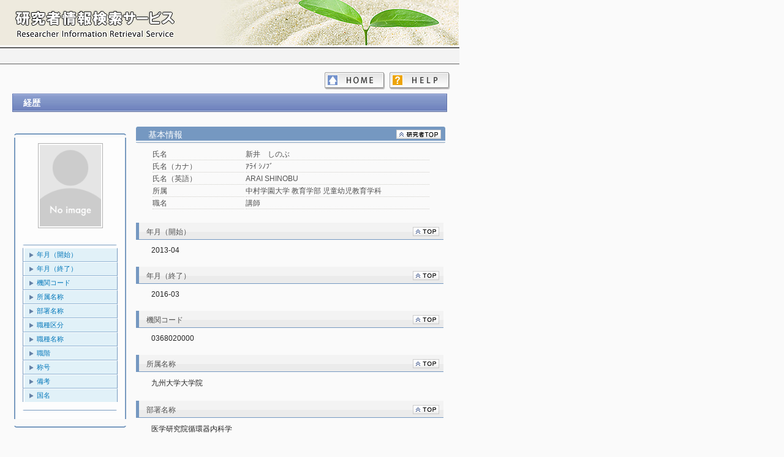

--- FILE ---
content_type: text/html
request_url: https://unipa.nakamura-u.ac.jp/kg/japanese/researchersHtml/30529970/REP_KEIREKI/30529970_REP_KEIREKI_4.html
body_size: 1785
content:
<!DOCTYPE html>

<html>
<head>
<meta http-equiv="Content-Type" content="text/html; charset=UTF-8">

<TITLE>
新井　しのぶ（ｱﾗｲ ｼﾉﾌﾞ） ｜ 経歴
</TITLE>

<link type="text/css" rel="stylesheet" href="../../../../css/common.css">
<style type="text/css">
</style>

<script type="text/javascript">
	function showHide(id1, id2) {
		document.getElementById(id1).style.display="block";
		document.getElementById(id2).style.display="none";
	}
</script>

</head>

<body>
<div id="base">
<div id="wrap">
	<div id="item_TOP" style="position:relative; top:0px; left:0px;">
		<IFRAME  src="../../../../header_sub.html" width="750px" height="74px" frameborder="0" scrolling="no"></IFRAME>
	</div>
	<div class="page-header">
	</div>

	<div class="page-menu">
		<a id="helpBtn" href="../../../Help.html" class="help"></a>
		<a id="homeBtn" href="../../../index.html" class="home"></a>
	</div>

	<div align="center" class="page-body">
		<div class="researcherInfo" >
			<div class="headTitle"><div style="width:3000px; ">経歴 <span ></span></div></div>
		</div>

		<table align="center" style="width: 710px; margin-top: 20px;">
			<tr>
				<td width="26%" align="left" valign="top">
					<p style="margin: 0px"><img src="../../../../css/img/upper.gif" style="width: 183px; height: 3px;  margin-left: 0px;" class=""></P>
					<div class="side_box">
						<div align="center">
							<p style="margin: 0px"><img src="../../../../css/img/NoImage.gif" class="researcher-img"></P>
						</div>
						<img src="../../../../css/img/in_upper.gif" style="width: 154px; height: 1px;  margin-left: 10px;" class="">
						<ul>
							<li class="linkLine"><a href="#item_StrtDt">年月（開始）</a></li>
							<li class="linkLine"><a href="#item_EndDt">年月（終了）</a></li>
							<li class="linkLine"><a href="#item_OrganizationCd">機関コード</a></li>
							<li class="linkLine"><a href="#item_AffltnNm">所属名称</a></li>
							<li class="linkLine"><a href="#item_DptmtNm">部署名称</a></li>
							<li class="linkLine"><a href="#item_JbCd">職種区分</a></li>
							<li class="linkLine"><a href="#item_JbNm">職種名称</a></li>
							<li class="linkLine"><a href="#item_JobClass">職階</a></li>
							<li class="linkLine"><a href="#item_JbTitle">称号</a></li>
							<li class="linkLine"><a href="#item_Note">備考</a></li>
							<li class="lastLine"><a href="#item_Country">国名</a></li>
						</ul>
						<p style="margin: 0px"><img src="../../../../css/img/in_bottom.gif" style="width: 154px; height: 1px; margin-left: 10px;" class=""></P>
					</div>
					<p style="margin: 0px"><img src="../../../../css/img/bottom.gif" style="width: 183px; height: 3px;  margin-left: 0px;" class=""></P>
				</td>

				<td width="1%"></td>

				<td width="73%" align="right" class="researcher-info" valign="top">
					<div class="researcherResultInfo">
						<h2>
							<table width="99%">
								<tr>
									<td width="81%" align="left" class="title">基本情報 <span ></span></td>
									<td width="19%" align="right" class="researcherLink">
										<a href="../30529970_Researcher.html"><img src="../../../../css/img/back2top_kenshu-sha.gif" alt="" border="0"></a>
									</td>
								</tr>
							</table>
						</h2>
						<table class="basic-title">
							<tr>
								<td class="basic-item-title">氏名</td>
								<td class="basic-item">新井　しのぶ</td>
							</tr>
							<tr>
								<td class="basic-item-title">氏名（カナ）</td>
								<td class="basic-item">ｱﾗｲ ｼﾉﾌﾞ</td>
							</tr>
							<tr>
								<td class="basic-item-title">氏名（英語）</td>
								<td class="basic-item">ARAI SHINOBU</td>
							</tr>
							<tr>
								<td class="basic-item-title">所属</td>
								<td class="basic-item">中村学園大学 教育学部 児童幼児教育学科</td>
							</tr>
							<tr>
								<td class="basic-item-title">職名</td>
								<td class="basic-item">講師</td>
							</tr>
						</table>
					</div>
					<div id="item_StrtDt" class="researcherInfoLine">
						<h2>
							<table width="99%">
								<tr>
									<td width="85%" align="left" class="title"><div style="width:420px; overflow: hidden;"><div style="width:3000px; ">年月（開始） <span ></span></div></div></td>
									<td width="15%" align="right" class="topLink"><a href="#item_TOP" ><img src="../../../../css/img/back2top.gif" alt="" border="0"></a></td>
								</tr>
							</table>
						</h2>
						<div class="results-item" style="width: 480px;">2013-04</div>
					</div>
					<div id="item_EndDt" class="researcherInfoLine">
						<h2>
							<table width="99%">
								<tr>
									<td width="85%" align="left" class="title"><div style="width:420px; overflow: hidden;"><div style="width:3000px; ">年月（終了） <span ></span></div></div></td>
									<td width="15%" align="right" class="topLink"><a href="#item_TOP" ><img src="../../../../css/img/back2top.gif" alt="" border="0"></a></td>
								</tr>
							</table>
						</h2>
						<div class="results-item" style="width: 480px;">2016-03</div>
					</div>
					<div id="item_OrganizationCd" class="researcherInfoLine">
						<h2>
							<table width="99%">
								<tr>
									<td width="85%" align="left" class="title"><div style="width:420px; overflow: hidden;"><div style="width:3000px; ">機関コード <span ></span></div></div></td>
									<td width="15%" align="right" class="topLink"><a href="#item_TOP" ><img src="../../../../css/img/back2top.gif" alt="" border="0"></a></td>
								</tr>
							</table>
						</h2>
						<div class="results-item" style="width: 480px;"><pre>0368020000<pre></div>
					</div>
					<div id="item_AffltnNm" class="researcherInfoLine">
						<h2>
							<table width="99%">
								<tr>
									<td width="85%" align="left" class="title"><div style="width:420px; overflow: hidden;"><div style="width:3000px; ">所属名称 <span ></span></div></div></td>
									<td width="15%" align="right" class="topLink"><a href="#item_TOP" ><img src="../../../../css/img/back2top.gif" alt="" border="0"></a></td>
								</tr>
							</table>
						</h2>
						<div class="results-item" style="width: 480px;"><pre>九州大学大学院<pre></div>
					</div>
					<div id="item_DptmtNm" class="researcherInfoLine">
						<h2>
							<table width="99%">
								<tr>
									<td width="85%" align="left" class="title"><div style="width:420px; overflow: hidden;"><div style="width:3000px; ">部署名称 <span ></span></div></div></td>
									<td width="15%" align="right" class="topLink"><a href="#item_TOP" ><img src="../../../../css/img/back2top.gif" alt="" border="0"></a></td>
								</tr>
							</table>
						</h2>
						<div class="results-item" style="width: 480px;"><pre>医学研究院循環器内科学<pre></div>
					</div>
					<div id="item_JbCd" class="researcherInfoLine">
						<h2>
							<table width="99%">
								<tr>
									<td width="85%" align="left" class="title"><div style="width:420px; overflow: hidden;"><div style="width:3000px; ">職種区分 <span ></span></div></div></td>
									<td width="15%" align="right" class="topLink"><a href="#item_TOP" ><img src="../../../../css/img/back2top.gif" alt="" border="0"></a></td>
								</tr>
							</table>
						</h2>
						<div class="results-item" style="width: 480px;">その他</div>
					</div>
					<div id="item_JbNm" class="researcherInfoLine">
						<h2>
							<table width="99%">
								<tr>
									<td width="85%" align="left" class="title"><div style="width:420px; overflow: hidden;"><div style="width:3000px; ">職種名称 <span ></span></div></div></td>
									<td width="15%" align="right" class="topLink"><a href="#item_TOP" ><img src="../../../../css/img/back2top.gif" alt="" border="0"></a></td>
								</tr>
							</table>
						</h2>
						<div class="results-item" style="width: 480px;"><pre>学術研究員<pre></div>
					</div>
					<div id="item_JobClass" class="researcherInfoLine">
						<h2>
							<table width="99%">
								<tr>
									<td width="85%" align="left" class="title"><div style="width:420px; overflow: hidden;"><div style="width:3000px; ">職階 <span ></span></div></div></td>
									<td width="15%" align="right" class="topLink"><a href="#item_TOP" ><img src="../../../../css/img/back2top.gif" alt="" border="0"></a></td>
								</tr>
							</table>
						</h2>
						<div class="results-item" style="width: 480px;">研究員・ポスドク相当</div>
					</div>
					<div id="item_JbTitle" class="researcherInfoLine">
						<h2>
							<table width="99%">
								<tr>
									<td width="85%" align="left" class="title"><div style="width:420px; overflow: hidden;"><div style="width:3000px; ">称号 <span ></span></div></div></td>
									<td width="15%" align="right" class="topLink"><a href="#item_TOP" ><img src="../../../../css/img/back2top.gif" alt="" border="0"></a></td>
								</tr>
							</table>
						</h2>
						<div class="blank-line" style="width: 480px;">&nbsp</div>
					</div>
					<div id="item_Note" class="researcherInfoLine">
						<h2>
							<table width="99%">
								<tr>
									<td width="85%" align="left" class="title"><div style="width:420px; overflow: hidden;"><div style="width:3000px; ">備考 <span ></span></div></div></td>
									<td width="15%" align="right" class="topLink"><a href="#item_TOP" ><img src="../../../../css/img/back2top.gif" alt="" border="0"></a></td>
								</tr>
							</table>
						</h2>
						<div class="blank-line" style="width: 480px;">&nbsp</div>
					</div>
					<div id="item_Country" class="researcherInfoLine">
						<h2>
							<table width="99%">
								<tr>
									<td width="85%" align="left" class="title"><div style="width:420px; overflow: hidden;"><div style="width:3000px; ">国名 <span ></span></div></div></td>
									<td width="15%" align="right" class="topLink"><a href="#item_TOP" ><img src="../../../../css/img/back2top.gif" alt="" border="0"></a></td>
								</tr>
							</table>
						</h2>
						<div class="blank-line" style="width: 480px;">&nbsp</div>
					</div>
				</td>
			</tr>
		</table>
	</div>
	<div >
		<IFRAME  class="page-footer" src="../../../../footer.html" width="750px" frameborder="0" scrolling="no"></IFRAME>
	</div>

</div>
</div>

</body>
</html>
